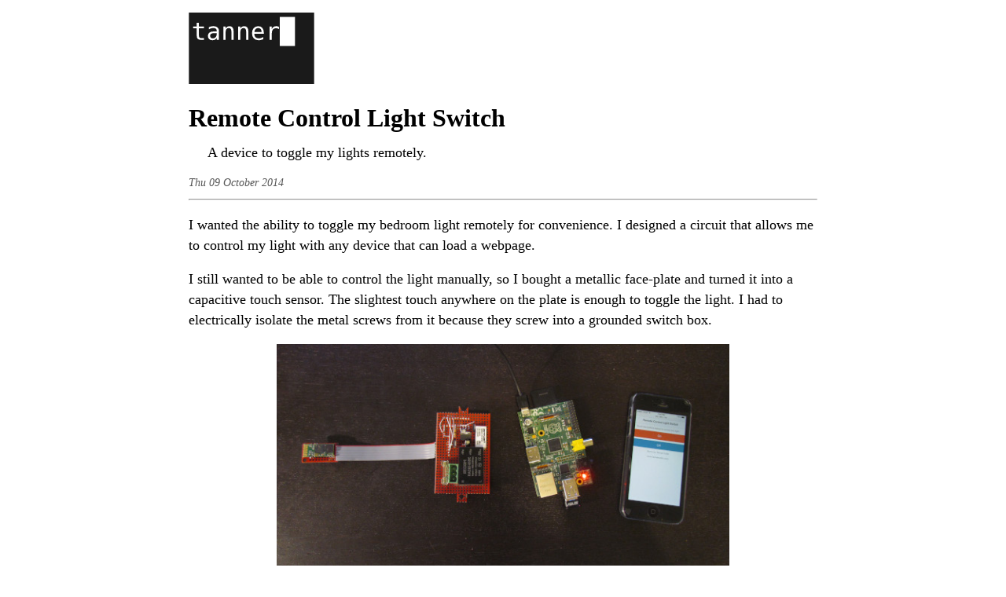

--- FILE ---
content_type: text/html
request_url: https://tanner.vc/remote-control-light-switch/
body_size: 2947
content:
<!DOCTYPE html>
<html lang="en">
	<head>
		<meta charset="UTF-8"/>
		<meta name="viewport" content="width=device-width, initial-scale=1">

		<title>Remote Control Light Switch | Tanner's Site</title>
		<meta name="author" content="Tanner" />


		<meta name="date" content="2014-10-09 00:00:00-06:00" />

		<meta name="description" content="A device to toggle my lights remotely." />
		<meta name="summary" content="A device to toggle my lights remotely." />

		<meta name="category" content="Creations" />

		<meta name="tags" content="feed" />

		<meta name="twitter:card" content="summary_large_image" />
		<meta name="twitter:image" content="https://tannercollin.com/media/light1.jpg" />
		<meta property="og:image" content="https://tannercollin.com/media/light1.jpg" />


		<link rel="icon" href="data:image/svg+xml,%3Csvg xmlns='http://www.w3.org/2000/svg' viewBox='0 0 100 100'%3E%3Ctext y='.9em' font-size='90'%3E🏴‍☠️%3C/text%3E%3C/svg%3E%0A" type="image/svg+xml" />

		<style>
			*, *::before, *::after {
				box-sizing: border-box;
			}
			p, h1, h2, h3, h4, h5, h6 {
				overflow-wrap: break-word;
			}

			html {
				overflow-y: scroll;
			}

			body {
				-webkit-font-smoothing: antialiased;
				text-rendering: optimizeLegibility;
				font-family: serif;
			}

			a {
				text-decoration: none;
				outline: none;
			}

			a.external {
				background-image: url("data:image/svg+xml,%3C%3Fxml version='1.0' encoding='UTF-8'%3F%3E%3Csvg xmlns='http://www.w3.org/2000/svg' width='12' height='12'%3E%3Cpath fill='%23fff' stroke='%23000' d='M1.5 4.518h5.982V10.5H1.5z'/%3E%3Cpath fill='%23000' d='M5.765 1H11v5.39L9.427 7.937l-1.31-1.31L5.393 9.35l-2.69-2.688 2.81-2.808L4.2 2.544z'/%3E%3Cpath fill='%23fff' d='m9.995 2.004.022 4.885L8.2 5.07 5.32 7.95 4.09 6.723l2.882-2.88-1.85-1.852z'/%3E%3C/svg%3E%0A");
				background-position: center right;
				background-repeat: no-repeat;
				padding-right: 15px;
			}

			.index h2 {
				margin-top: 3rem;
			}

			.index h3 {
				font: 1.1rem/1.5 serif;
			}

			.index .creations {
				text-align: center;
			}

			.index .creations .creation {
				display: inline-block;
				vertical-align: top;
			}

			.index .creations .creation a {
				border-bottom: none;
			}

			.creation > a {
				display: inline-block;
				vertical-align: top;

				margin: 1rem;
				margin-bottom: 1.5rem;
				font: 1.1rem/1.5 serif;

				width: 14rem;
				text-align: center;
			}

			.creations .creation img {
				max-width: 14rem;
				max-height: 14rem;
				width: auto;

				margin: 0 auto;
				display: block;
			}

			.source {
				font: 0.9rem/1.5 serif;
			}

			pre {
				font-size: 0.9rem;
				line-height: 1.1;
				padding: 1rem;
				overflow-x: auto;
			}

			:not(pre)>code {
				padding: 0 2px;
				font-size: 0.8rem;
			}

			.container {
				max-width: 50rem;
				margin: 1rem auto 12rem auto;
			}

			.logo {
				width: 10rem;
				height: auto;
			}

			.container .logo a {
				border-bottom: none;
			}

			.footer {
				font: 0.9rem/1.5 serif;
				text-align: center;
			}

			.xxiivv {
				text-align: center;
			}

			.xxiivv img {
				width: 30px;
				height: 30px;
			}

			.xxiivv a {
				border-bottom: none;
			}

			.toc {
				float: right;
				padding: 0.75rem;
				padding-top: 0;
				margin-left: 0.75rem;
			}

			.toc ul {
				padding-left: 1.1rem;
				margin: 0;
			}

			.toc li {
				margin-top: 0.75rem;
			}

			.content p.metadata {
				font: 0.9rem/1.0 serif;
				font-style: italic;
			}

			.content div.summary p {
				margin-top: -0.6rem;
				margin-left: 1.5rem;
			}

			.content p {
				font: 1.1rem/1.5 serif;
			}

			.content ul {
				padding-left: 1.1rem;
			}

			.content li {
				font: 1.1rem/1.5 serif;
			}

			.content img {
				width: 100%;
				max-width: 36rem;
				height: auto;
				display: block;
				margin: 0 auto;
			}

			.content.index {
				margin-top: 3rem;
			}

			.toclink:not(:hover) {
				border-bottom: none;
			}

			.aside {
				font-size: 0.9rem;
			}

			@media screen and (min-width:72rem) {
				.content .aside {
					text-align: right;
					display: inline;
					float: left;
					position: relative;
					width: 10rem;
					margin-left: -11rem;
				}
			}


			body {
				background-color: #fff;
				color: #000;
			}

			a {
				color: #000;
				border-bottom: 1px solid #000;
			}

			a:visited {
				color: #555;
				border-bottom: 1px solid #555;
			}

			.return-home {
				margin-bottom: 2rem;
			}

			.return-home a:visited, a.toclink:visited, .toc a:visited {
				color: inherit;
				border-bottom: inherit;
			}

			pre {
				background-color: #ddd;
			}

			:not(pre)>code {
				background-color: #ddd;
			}

			.toc {
				background-color: #ddd;
			}

			.content p.metadata {
				color: #555;
			}

			@media (prefers-color-scheme: dark) {
				body {
					background-color: #1a1a1a;
					color: #fff;
				}

				a {
					color: #fff;
					border-bottom: 1px solid #fff;
				}

				a:visited {
					color: #aaa;
					border-bottom: 1px solid #aaa;
				}

				pre {
					background-color: #222;
				}

				:not(pre)>code {
					background-color: #222;
				}

				.toc {
					background-color: #222;
				}

				.content p.metadata {
					color: #aaa;
				}

				.content.index {
					margin-top: 0;
				}

				.content img {
					filter: brightness(75%);
				}

				.nofilter img {
					filter: initial !important;
				}

				.xxiivv img {
					filter: invert(1);
				}
			}
		</style>
	</head>

	<body>
		<div class="container">
			<div class="logo">
				<a href="/" aria-label="Return home">
					<img width="160" height="91" src="/theme/logo-path-export.svg" />
				</a>
			</div>

			<div class="content">
				<header>
					<h1>Remote Control Light Switch</h1>
					<div class="summary">
						<p>A device to toggle my lights remotely.</p>
					</div>
					<p class="metadata">
						Thu 09 October 2014
					</p>
				</header>
				<hr />
				<article>


<p>I wanted the ability to toggle my bedroom light remotely for convenience. I designed a circuit that allows me to control my light with any device that can load a webpage.</p>
<p>I still wanted to be able to control the light manually, so I bought a metallic face-plate and turned it into a capacitive touch sensor. The slightest touch anywhere on the plate is enough to toggle the light. I had to electrically isolate the metal screws from it because they screw into a grounded switch box.</p>
<p><img alt="my custom light switch, a Raspberry Pi computer, and an old iPhone" src="/media/light1.jpg"></p>
<h2 id="function"><a class="toclink" href="#function">Function</a></h2>
<p>I have a Raspberry Pi ($35 computer) on my home network that runs a web server.  When you connect to it in your web browser, a page loads with buttons to turn the light on or off. When you press a button, the server executes a command that sends a message over Bluetooth to the light switch. The Bluetooth module in the wall receives this message and forwards it to the microcontroller, which processes it and toggles the relay. The whole circuit is also powered from mains by an AC-DC converter.</p>
<p>This entire process happens quicker than half a second, so it feels instant.</p>
<p><img alt="the front side which has several electrical components" src="/media/light2.jpg"></p>
<p><span class="aside">(Black stuff's liquid electrical tape)</span></p>
<p><img alt="the back side which has wires soldered to connect all the components" src="/media/light3.jpg"></p>


				</article>
			</div>

			<p>&nbsp;</p>
		</div>

		<p class="footer">
			<span class="wname">Webring:</span> <a href="https://www.rottenwheel.com" class="wprev">&lt; Previous</a> | <a href="https://webring.t0.vc" class="windex">Index</a> | <a href="https://udia.ca" class="wnext">Next &gt;</a>
		</p>

		<p class="xxiivv">
			<a href="https://webring.xxiivv.com/#tanner" target="_blank" rel="noopener">
				<img src="/extra/xxiivv-icon.black.svg" alt="XXIIVV webring"/>
			</a>
		</p>

		<p class="footer">
			© 2012–2025 Tanner
		</p>
	</body>
</html>
		

--- FILE ---
content_type: image/svg+xml
request_url: https://tanner.vc/theme/logo-path-export.svg
body_size: 2204
content:
<?xml version="1.0" encoding="UTF-8" standalone="no"?>
<!-- Created with Inkscape (http://www.inkscape.org/) -->

<svg
   width="802"
   height="458"
   viewBox="0 0 212.19583 121.17917"
   version="1.1"
   id="svg5"
   inkscape:version="1.2 (dc2aedaf03, 2022-05-15)"
   sodipodi:docname="logo-path.svg"
   inkscape:export-filename="logo-export.svg"
   inkscape:export-xdpi="96"
   inkscape:export-ydpi="96"
   xmlns:inkscape="http://www.inkscape.org/namespaces/inkscape"
   xmlns:sodipodi="http://sodipodi.sourceforge.net/DTD/sodipodi-0.dtd"
   xmlns="http://www.w3.org/2000/svg"
   xmlns:svg="http://www.w3.org/2000/svg">
  <sodipodi:namedview
     id="namedview7"
     pagecolor="#ffffff"
     bordercolor="#666666"
     borderopacity="1.0"
     inkscape:showpageshadow="2"
     inkscape:pageopacity="0.0"
     inkscape:pagecheckerboard="0"
     inkscape:deskcolor="#d1d1d1"
     inkscape:document-units="mm"
     showgrid="false"
     inkscape:zoom="0.52964612"
     inkscape:cx="769.38164"
     inkscape:cy="262.43938"
     inkscape:window-width="1920"
     inkscape:window-height="1011"
     inkscape:window-x="0"
     inkscape:window-y="32"
     inkscape:window-maximized="1"
     inkscape:current-layer="text911" />
  <defs
     id="defs2">
    <rect
       x="27.741714"
       y="556.36462"
       width="592.50952"
       height="240.91045"
       id="rect913" />
  </defs>
  <g
     inkscape:label="Layer 1"
     inkscape:groupmode="layer"
     id="layer1">
    <rect
       style="fill:#1a1a1a;stroke-width:0.264999"
       id="rect909"
       width="212.19583"
       height="121.17917"
       x="0"
       y="0" />
    <g
       aria-label="tanner█"
       transform="matrix(0.54302647,0,0,0.54302647,-10.487989,-292.51606)"
       id="text911"
       style="font-size:76.3777px;line-height:1.25;white-space:pre;shape-inside:url(#rect913);display:inline;fill:#ffffff">
      <path
         d="m 50.64058,570.31312 v 11.85942 h 15.588808 v 5.33302 H 50.64058 v 22.67463 q 0,4.62443 1.752809,6.45182 1.752808,1.8274 6.116183,1.8274 h 7.719816 v 5.48219 h -8.391105 q -7.719816,0 -10.889789,-3.09539 -3.169973,-3.09538 -3.169973,-10.66602 V 587.50556 H 32.627675 v -5.33302 h 11.150846 v -11.85942 z"
         style="font-family:monospace;-inkscape-font-specification:monospace"
         id="path287" />
      <path
         d="m 99.905688,602.94519 h -2.274922 q -6.004301,0 -9.062393,2.12575 -3.020798,2.08845 -3.020798,6.26535 0,3.76668 2.274922,5.85513 2.274922,2.08845 6.302652,2.08845 5.668658,0 8.913221,-3.91585 3.24456,-3.95314 3.28185,-10.88978 v -1.52905 z m 13.313882,-2.83433 v 23.83074 h -6.89935 v -6.19077 q -2.20033,3.72938 -5.55677,5.51948 -3.319153,1.75281 -8.092759,1.75281 -6.37724,0 -10.181207,-3.58021 -3.803968,-3.61749 -3.803968,-9.65909 0,-6.97394 4.661725,-10.59144 4.699019,-3.6175 13.761412,-3.6175 h 9.211567 v -1.08152 q -0.0373,-4.99737 -2.53598,-7.23499 -2.49868,-2.27493 -7.98087,-2.27493 -3.505617,0 -7.085822,1.00694 -3.580204,1.00693 -6.97394,2.94621 v -6.86206 q 3.803967,-1.45446 7.272291,-2.16304 3.505617,-0.74588 6.787471,-0.74588 5.18384,0 8.83863,1.52905 3.69209,1.52904 5.96701,4.58713 1.41716,1.86469 2.01386,4.62444 0.5967,2.72244 0.5967,8.20463 z"
         style="font-family:monospace;-inkscape-font-specification:monospace"
         id="path289" />
      <path
         d="m 158.90448,598.0597 v 25.8819 h -6.89936 v -25.8819 q 0,-5.63136 -1.97657,-8.27922 -1.97657,-2.64786 -6.19077,-2.64786 -4.8109,0 -7.42146,3.43103 -2.57328,3.39373 -2.57328,9.77097 v 23.60698 h -6.86205 v -41.76906 h 6.86205 v 6.26536 q 1.8274,-3.5802 4.96008,-5.4076 3.13268,-1.86469 7.42147,-1.86469 6.37724,0 9.50991,4.2142 3.16998,4.17691 3.16998,12.67989 z"
         style="font-family:monospace;-inkscape-font-specification:monospace"
         id="path291" />
      <path
         d="m 204.88774,598.0597 v 25.8819 h -6.89935 v -25.8819 q 0,-5.63136 -1.97658,-8.27922 -1.97657,-2.64786 -6.19077,-2.64786 -4.8109,0 -7.42146,3.43103 -2.57327,3.39373 -2.57327,9.77097 v 23.60698 h -6.86206 v -41.76906 h 6.86206 v 6.26536 q 1.82739,-3.5802 4.96007,-5.4076 3.13268,-1.86469 7.42147,-1.86469 6.37724,0 9.50992,4.2142 3.16997,4.17691 3.16997,12.67989 z"
         style="font-family:monospace;-inkscape-font-specification:monospace"
         id="path293" />
      <path
         d="m 253.14591,601.34156 v 3.35644 h -29.72316 v 0.22376 q 0,6.82477 3.54291,10.55415 3.5802,3.72938 10.06932,3.72938 3.28186,0 6.86206,-1.04423 3.58021,-1.04423 7.64523,-3.16997 v 6.82476 q -3.91585,1.60364 -7.57064,2.38681 -3.6175,0.82046 -7.01123,0.82046 -9.73368,0 -15.21587,-5.81783 -5.48219,-5.85513 -5.48219,-16.11093 0,-9.99473 5.37031,-15.96174 5.3703,-5.96701 14.32081,-5.96701 7.98088,0 12.56802,5.4076 4.62443,5.4076 4.62443,14.76835 z m -6.86206,-2.01387 q -0.14918,-6.04159 -2.87163,-9.17427 -2.68515,-3.16998 -7.75711,-3.16998 -4.96007,0 -8.16734,3.28186 -3.20726,3.28185 -3.80397,9.09968 z"
         style="font-family:monospace;-inkscape-font-specification:monospace"
         id="path295" />
      <path
         d="m 300.73279,590.78741 q -2.20034,-1.71551 -4.47526,-2.49868 -2.27492,-0.78317 -4.99737,-0.78317 -6.41453,0 -9.80827,4.02773 -3.39373,4.02773 -3.39373,11.63566 v 20.77265 h -6.89936 v -41.76906 h 6.89936 v 8.16735 q 1.71551,-4.43797 5.25842,-6.78748 3.58021,-2.3868 8.46569,-2.3868 2.53598,0 4.73632,0.634 2.20033,0.63399 4.2142,1.97657 z"
         style="font-family:monospace;-inkscape-font-specification:monospace"
         id="path297" />
      <path
         d="m 302.89585,643.03602 v -90.73581 h 47.475 v 90.73581 z"
         style="font-family:monospace;-inkscape-font-specification:monospace"
         id="path299" />
    </g>
  </g>
</svg>
